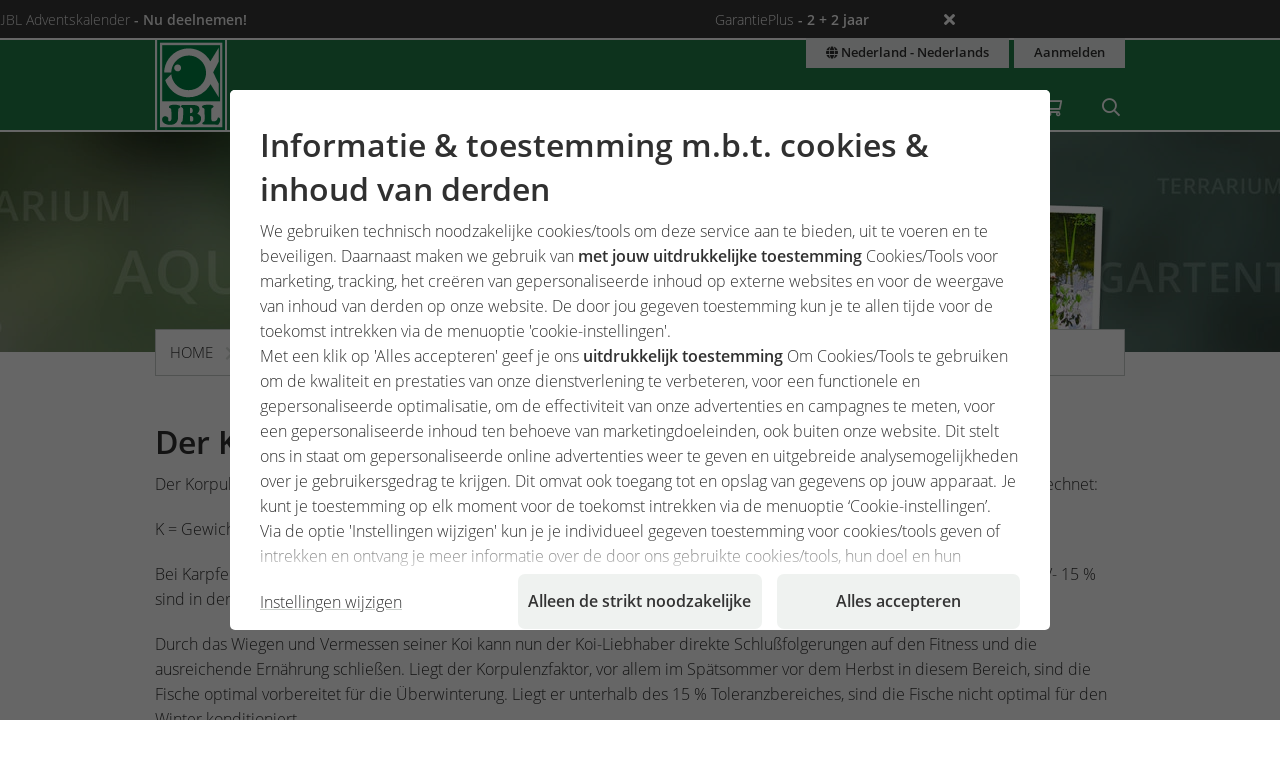

--- FILE ---
content_type: text/html;charset=UTF-8
request_url: https://www.jbl.de/nl/pers/detail/431/der-korpulenzfaktor-was-ist-das-?country=nl
body_size: 11903
content:
<!doctype html>
<html class="no-js" lang="nl" prefix="og: http://ogp.me/ns#">
<head>
  <meta charset="utf-8">
  <meta name="viewport" content="width=device-width, initial-scale=1.0">
  <meta http-equiv="x-ua-compatible" content="ie=edge">
  <title>Der Korpulenzfaktor: Was ist das ?</title>
  <link as="font" href="/lib/fonts/JBLSans_Light/JBLSansLight.woff2?v=1" type="font/woff2" crossorigin="anonymous">
  <link as="font" href="/lib/fonts/JBLSans_Semibold/JBLSansSemibold.woff2?v=1" type="font/woff2" crossorigin="anonymous">
  <meta name="robots" content="all">
  <meta property="og:title" content="Der Korpulenzfaktor: Was ist das ?">
  <meta property="og:image" content="https://www.jbl.de/images/container/w608_h364/61412.jpg">
  <meta property="og:description" content="Der Korpulenzfaktor ist ein Maß für die Kondition/Fitness eines Fisches. Der
Korpulenzfaktor (K) wird mit folgender Formel berechnet:">
  <meta property="og:type" content="website">
  <meta name="description" content="Naast productinformatie vindt u hier nog veel meer informatie rondom JBL en uw hobby.">
  <meta name="keywords" content="Pers, PR, nieuwe items, nieuws, informatie, JBL">
  <meta name="msapplication-TileColor" content="#ffffff">
  <meta name="msapplication-TileImage" content="/mstile-144x144.png?v=477PM8m827">
  <meta name="theme-color" content="#F5F7F5">
  <link rel="apple-touch-icon" sizes="57x57" href="/apple-touch-icon-57x57.png?v=477PM8m827">
  <link rel="apple-touch-icon" sizes="60x60" href="/apple-touch-icon-60x60.png?v=477PM8m827">
  <link rel="apple-touch-icon" sizes="72x72" href="/apple-touch-icon-72x72.png?v=477PM8m827">
  <link rel="apple-touch-icon" sizes="76x76" href="/apple-touch-icon-76x76.png?v=477PM8m827">
  <link rel="apple-touch-icon" sizes="114x114" href="/apple-touch-icon-114x114.png?v=477PM8m827">
  <link rel="apple-touch-icon" sizes="120x120" href="/apple-touch-icon-120x120.png?v=477PM8m827">
  <link rel="apple-touch-icon" sizes="144x144" href="/apple-touch-icon-144x144.png?v=477PM8m827">
  <link rel="apple-touch-icon" sizes="152x152" href="/apple-touch-icon-152x152.png?v=477PM8m827">
  <link rel="apple-touch-icon" sizes="180x180" href="/apple-touch-icon-180x180.png?v=477PM8m827">
  <link rel="icon" href="/favicon.ico?v=477PM8m827" sizes="32x32">
  <link rel="icon" type="image/png" href="/favicon-32x32.png?v=477PM8m827" sizes="32x32">
  <link rel="icon" type="image/png" href="/android-chrome-192x192.png?v=477PM8m827" sizes="192x192">
  <link rel="icon" type="image/png" href="/favicon-96x96.png?v=477PM8m827" sizes="96x96">
  <link rel="icon" type="image/png" href="/favicon-16x16.png?v=477PM8m827" sizes="16x16">
  <link rel="manifest" href="/manifest.json?v=477PM8m827">
  <link rel="mask-icon" href="/safari-pinned-tab.svg?v=477PM8m827" color="#208149">
  <link rel="shortcut icon" href="/favicon.ico?v=477PM8m827">
  <link rel="canonical" href="https://www.jbl.de/nl/pers/detail/431/der-korpulenzfaktor-was-ist-das-?country=nl">
  <link rel="alternate" hreflang="en-dz" href="https://www.jbl.de/en/press/detail/431/der-korpulenzfaktor-was-ist-das-?country=dz">
  <link rel="alternate" hreflang="fr-dz" href="https://www.jbl.de/fr/presse/detail/431/der-korpulenzfaktor-was-ist-das-?country=dz">
  <link rel="alternate" hreflang="es-ar" href="https://www.jbl.de/es/prensa/detail/431/der-korpulenzfaktor-was-ist-das-?country=ar">
  <link rel="alternate" hreflang="en-au" href="https://www.jbl.de/en/press/detail/431/der-korpulenzfaktor-was-ist-das-?country=au">
  <link rel="alternate" hreflang="nl-be" href="https://www.jbl.de/nl/pers/detail/431/der-korpulenzfaktor-was-ist-das-?country=be">
  <link rel="alternate" hreflang="de-be" href="https://www.jbl.de/de/presse/detail/431/der-korpulenzfaktor-was-ist-das-?country=be">
  <link rel="alternate" hreflang="fr-be" href="https://www.jbl.de/fr/presse/detail/431/der-korpulenzfaktor-was-ist-das-?country=be">
  <link rel="alternate" hreflang="es-bo" href="https://www.jbl.de/es/prensa/detail/431/der-korpulenzfaktor-was-ist-das-?country=bo">
  <link rel="alternate" hreflang="en-ba" href="https://www.jbl.de/en/press/detail/431/der-korpulenzfaktor-was-ist-das-?country=ba">
  <link rel="alternate" hreflang="pt-br" href="https://www.jbl.de/pt/imprensa/detail/431/der-korpulenzfaktor-was-ist-das-?country=br">
  <link rel="alternate" hreflang="en-bn" href="https://www.jbl.de/en/press/detail/431/der-korpulenzfaktor-was-ist-das-?country=bn">
  <link rel="alternate" hreflang="en-bg" href="https://www.jbl.de/en/press/detail/431/der-korpulenzfaktor-was-ist-das-?country=bg">
  <link rel="alternate" hreflang="tr-bg" href="https://www.jbl.de/tr/basin/detail/431/der-korpulenzfaktor-was-ist-das-?country=bg">
  <link rel="alternate" hreflang="en-ca" href="https://www.jbl.de/en/press/detail/431/der-korpulenzfaktor-was-ist-das-?country=ca">
  <link rel="alternate" hreflang="fr-ca" href="https://www.jbl.de/fr/presse/detail/431/der-korpulenzfaktor-was-ist-das-?country=ca">
  <link rel="alternate" hreflang="cs-cz" href="https://www.jbl.de/cs/media/detail/431/der-korpulenzfaktor-was-ist-das-?country=cz">
  <link rel="alternate" hreflang="es-cl" href="https://www.jbl.de/es/prensa/detail/431/der-korpulenzfaktor-was-ist-das-?country=cl">
  <link rel="alternate" hreflang="en-cn" href="https://www.jbl.de/en/press/detail/431/der-korpulenzfaktor-was-ist-das-?country=cn">
  <link rel="alternate" hreflang="en-hr" href="https://www.jbl.de/en/press/detail/431/der-korpulenzfaktor-was-ist-das-?country=hr">
  <link rel="alternate" hreflang="en-cy" href="https://www.jbl.de/en/press/detail/431/der-korpulenzfaktor-was-ist-das-?country=cy">
  <link rel="alternate" hreflang="de-dk" href="https://www.jbl.de/de/presse/detail/431/der-korpulenzfaktor-was-ist-das-?country=dk">
  <link rel="alternate" hreflang="en-dk" href="https://www.jbl.de/en/press/detail/431/der-korpulenzfaktor-was-ist-das-?country=dk">
  <link rel="alternate" hreflang="de-de" href="https://www.jbl.de/de/presse/detail/431/der-korpulenzfaktor-was-ist-das-?country=de">
  <link rel="alternate" hreflang="en-eg" href="https://www.jbl.de/en/press/detail/431/der-korpulenzfaktor-was-ist-das-?country=eg">
  <link rel="alternate" hreflang="en-sv" href="https://www.jbl.de/en/press/detail/431/der-korpulenzfaktor-was-ist-das-?country=sv">
  <link rel="alternate" hreflang="es-sv" href="https://www.jbl.de/es/prensa/detail/431/der-korpulenzfaktor-was-ist-das-?country=sv">
  <link rel="alternate" hreflang="en-ee" href="https://www.jbl.de/en/press/detail/431/der-korpulenzfaktor-was-ist-das-?country=ee">
  <link rel="alternate" hreflang="en-fo" href="https://www.jbl.de/en/press/detail/431/der-korpulenzfaktor-was-ist-das-?country=fo">
  <link rel="alternate" hreflang="en-fi" href="https://www.jbl.de/en/press/detail/431/der-korpulenzfaktor-was-ist-das-?country=fi">
  <link rel="alternate" hreflang="en-fr" href="https://www.jbl.de/en/press/detail/431/der-korpulenzfaktor-was-ist-das-?country=fr">
  <link rel="alternate" hreflang="fr-fr" href="https://www.jbl.de/fr/presse/detail/431/der-korpulenzfaktor-was-ist-das-?country=fr">
  <link rel="alternate" hreflang="en-ge" href="https://www.jbl.de/en/press/detail/431/der-korpulenzfaktor-was-ist-das-?country=ge">
  <link rel="alternate" hreflang="en-gi" href="https://www.jbl.de/en/press/detail/431/der-korpulenzfaktor-was-ist-das-?country=gi">
  <link rel="alternate" hreflang="es-gi" href="https://www.jbl.de/es/prensa/detail/431/der-korpulenzfaktor-was-ist-das-?country=gi">
  <link rel="alternate" hreflang="en-gb" href="https://www.jbl.de/en/press/detail/431/der-korpulenzfaktor-was-ist-das-?country=gb">
  <link rel="alternate" hreflang="en-gr" href="https://www.jbl.de/en/press/detail/431/der-korpulenzfaktor-was-ist-das-?country=gr">
  <link rel="alternate" hreflang="en-gl" href="https://www.jbl.de/en/press/detail/431/der-korpulenzfaktor-was-ist-das-?country=gl">
  <link rel="alternate" hreflang="fr-gp" href="https://www.jbl.de/fr/presse/detail/431/der-korpulenzfaktor-was-ist-das-?country=gp">
  <link rel="alternate" hreflang="en-hk" href="https://www.jbl.de/en/press/detail/431/der-korpulenzfaktor-was-ist-das-?country=hk">
  <link rel="alternate" hreflang="en-hu" href="https://www.jbl.de/en/press/detail/431/der-korpulenzfaktor-was-ist-das-?country=hu">
  <link rel="alternate" hreflang="en-is" href="https://www.jbl.de/en/press/detail/431/der-korpulenzfaktor-was-ist-das-?country=is">
  <link rel="alternate" hreflang="fr-re" href="https://www.jbl.de/fr/presse/detail/431/der-korpulenzfaktor-was-ist-das-?country=re">
  <link rel="alternate" hreflang="en-in" href="https://www.jbl.de/en/press/detail/431/der-korpulenzfaktor-was-ist-das-?country=in">
  <link rel="alternate" hreflang="en-id" href="https://www.jbl.de/en/press/detail/431/der-korpulenzfaktor-was-ist-das-?country=id">
  <link rel="alternate" hreflang="en-ir" href="https://www.jbl.de/en/press/detail/431/der-korpulenzfaktor-was-ist-das-?country=ir">
  <link rel="alternate" hreflang="en-ie" href="https://www.jbl.de/en/press/detail/431/der-korpulenzfaktor-was-ist-das-?country=ie">
  <link rel="alternate" hreflang="en-il" href="https://www.jbl.de/en/press/detail/431/der-korpulenzfaktor-was-ist-das-?country=il">
  <link rel="alternate" hreflang="it-it" href="https://www.jbl.de/it/stampa/detail/431/der-korpulenzfaktor-was-ist-das-?country=it">
  <link rel="alternate" hreflang="en-jp" href="https://www.jbl.de/en/press/detail/431/der-korpulenzfaktor-was-ist-das-?country=jp">
  <link rel="alternate" hreflang="en-jo" href="https://www.jbl.de/en/press/detail/431/der-korpulenzfaktor-was-ist-das-?country=jo">
  <link rel="alternate" hreflang="en-kz" href="https://www.jbl.de/en/press/detail/431/der-korpulenzfaktor-was-ist-das-?country=kz">
  <link rel="alternate" hreflang="en-ke" href="https://www.jbl.de/en/press/detail/431/der-korpulenzfaktor-was-ist-das-?country=ke">
  <link rel="alternate" hreflang="tr-cy" href="https://www.jbl.de/tr/basin/detail/431/der-korpulenzfaktor-was-ist-das-?country=cy">
  <link rel="alternate" hreflang="en-kr" href="https://www.jbl.de/en/press/detail/431/der-korpulenzfaktor-was-ist-das-?country=kr">
  <link rel="alternate" hreflang="en-lv" href="https://www.jbl.de/en/press/detail/431/der-korpulenzfaktor-was-ist-das-?country=lv">
  <link rel="alternate" hreflang="fr-mc" href="https://www.jbl.de/fr/presse/detail/431/der-korpulenzfaktor-was-ist-das-?country=mc">
  <link rel="alternate" hreflang="en-lb" href="https://www.jbl.de/en/press/detail/431/der-korpulenzfaktor-was-ist-das-?country=lb">
  <link rel="alternate" hreflang="de-li" href="https://www.jbl.de/de/presse/detail/431/der-korpulenzfaktor-was-ist-das-?country=li">
  <link rel="alternate" hreflang="en-lt" href="https://www.jbl.de/en/press/detail/431/der-korpulenzfaktor-was-ist-das-?country=lt">
  <link rel="alternate" hreflang="fr-lu" href="https://www.jbl.de/fr/presse/detail/431/der-korpulenzfaktor-was-ist-das-?country=lu">
  <link rel="alternate" hreflang="de-lu" href="https://www.jbl.de/de/presse/detail/431/der-korpulenzfaktor-was-ist-das-?country=lu">
  <link rel="alternate" hreflang="en-mg" href="https://www.jbl.de/en/press/detail/431/der-korpulenzfaktor-was-ist-das-?country=mg">
  <link rel="alternate" hreflang="fr-mg" href="https://www.jbl.de/fr/presse/detail/431/der-korpulenzfaktor-was-ist-das-?country=mg">
  <link rel="alternate" hreflang="en-mw" href="https://www.jbl.de/en/press/detail/431/der-korpulenzfaktor-was-ist-das-?country=mw">
  <link rel="alternate" hreflang="en-my" href="https://www.jbl.de/en/press/detail/431/der-korpulenzfaktor-was-ist-das-?country=my">
  <link rel="alternate" hreflang="en-mt" href="https://www.jbl.de/en/press/detail/431/der-korpulenzfaktor-was-ist-das-?country=mt">
  <link rel="alternate" hreflang="en-ma" href="https://www.jbl.de/en/press/detail/431/der-korpulenzfaktor-was-ist-das-?country=ma">
  <link rel="alternate" hreflang="fr-mq" href="https://www.jbl.de/fr/presse/detail/431/der-korpulenzfaktor-was-ist-das-?country=mq">
  <link rel="alternate" hreflang="en-mu" href="https://www.jbl.de/en/press/detail/431/der-korpulenzfaktor-was-ist-das-?country=mu">
  <link rel="alternate" hreflang="fr-yt" href="https://www.jbl.de/fr/presse/detail/431/der-korpulenzfaktor-was-ist-das-?country=yt">
  <link rel="alternate" hreflang="es-mx" href="https://www.jbl.de/es/prensa/detail/431/der-korpulenzfaktor-was-ist-das-?country=mx">
  <link rel="alternate" hreflang="en-md" href="https://www.jbl.de/en/press/detail/431/der-korpulenzfaktor-was-ist-das-?country=md">
  <link rel="alternate" hreflang="nl-nl" href="https://www.jbl.de/nl/pers/detail/431/der-korpulenzfaktor-was-ist-das-?country=nl">
  <link rel="alternate" hreflang="en-nz" href="https://www.jbl.de/en/press/detail/431/der-korpulenzfaktor-was-ist-das-?country=nz">
  <link rel="alternate" hreflang="en-kp" href="https://www.jbl.de/en/press/detail/431/der-korpulenzfaktor-was-ist-das-?country=kp">
  <link rel="alternate" hreflang="en-no" href="https://www.jbl.de/en/press/detail/431/der-korpulenzfaktor-was-ist-das-?country=no">
  <link rel="alternate" hreflang="fr-nc" href="https://www.jbl.de/fr/presse/detail/431/der-korpulenzfaktor-was-ist-das-?country=nc">
  <link rel="alternate" hreflang="de-at" href="https://www.jbl.de/de/presse/detail/431/der-korpulenzfaktor-was-ist-das-?country=at">
  <link rel="alternate" hreflang="es-pe" href="https://www.jbl.de/es/prensa/detail/431/der-korpulenzfaktor-was-ist-das-?country=pe">
  <link rel="alternate" hreflang="en-ph" href="https://www.jbl.de/en/press/detail/431/der-korpulenzfaktor-was-ist-das-?country=ph">
  <link rel="alternate" hreflang="pl-pl" href="https://www.jbl.de/pl/prasa/detail/431/der-korpulenzfaktor-was-ist-das-?country=pl">
  <link rel="alternate" hreflang="pt-pt" href="https://www.jbl.de/pt/imprensa/detail/431/der-korpulenzfaktor-was-ist-das-?country=pt">
  <link rel="alternate" hreflang="en-ro" href="https://www.jbl.de/en/press/detail/431/der-korpulenzfaktor-was-ist-das-?country=ro">
  <link rel="alternate" hreflang="it-sm" href="https://www.jbl.de/it/stampa/detail/431/der-korpulenzfaktor-was-ist-das-?country=sm">
  <link rel="alternate" hreflang="de-ch" href="https://www.jbl.de/de/presse/detail/431/der-korpulenzfaktor-was-ist-das-?country=ch">
  <link rel="alternate" hreflang="fr-sn" href="https://www.jbl.de/fr/presse/detail/431/der-korpulenzfaktor-was-ist-das-?country=sn">
  <link rel="alternate" hreflang="en-rs" href="https://www.jbl.de/en/press/detail/431/der-korpulenzfaktor-was-ist-das-?country=rs">
  <link rel="alternate" hreflang="en-sg" href="https://www.jbl.de/en/press/detail/431/der-korpulenzfaktor-was-ist-das-?country=sg">
  <link rel="alternate" hreflang="en-sk" href="https://www.jbl.de/en/press/detail/431/der-korpulenzfaktor-was-ist-das-?country=sk">
  <link rel="alternate" hreflang="en-si" href="https://www.jbl.de/en/press/detail/431/der-korpulenzfaktor-was-ist-das-?country=si">
  <link rel="alternate" hreflang="en-za" href="https://www.jbl.de/en/press/detail/431/der-korpulenzfaktor-was-ist-das-?country=za">
  <link rel="alternate" hreflang="en-es" href="https://www.jbl.de/en/press/detail/431/der-korpulenzfaktor-was-ist-das-?country=es">
  <link rel="alternate" hreflang="es-es" href="https://www.jbl.de/es/prensa/detail/431/der-korpulenzfaktor-was-ist-das-?country=es">
  <link rel="alternate" hreflang="fr-ch" href="https://www.jbl.de/fr/presse/detail/431/der-korpulenzfaktor-was-ist-das-?country=ch">
  <link rel="alternate" hreflang="en-se" href="https://www.jbl.de/en/press/detail/431/der-korpulenzfaktor-was-ist-das-?country=se">
  <link rel="alternate" hreflang="it-ch" href="https://www.jbl.de/it/stampa/detail/431/der-korpulenzfaktor-was-ist-das-?country=ch">
  <link rel="alternate" hreflang="en-sy" href="https://www.jbl.de/en/press/detail/431/der-korpulenzfaktor-was-ist-das-?country=sy">
  <link rel="alternate" hreflang="en-tw" href="https://www.jbl.de/en/press/detail/431/der-korpulenzfaktor-was-ist-das-?country=tw">
  <link rel="alternate" hreflang="en-th" href="https://www.jbl.de/en/press/detail/431/der-korpulenzfaktor-was-ist-das-?country=th">
  <link rel="alternate" hreflang="tr-tr" href="https://www.jbl.de/tr/basin/detail/431/der-korpulenzfaktor-was-ist-das-?country=tr">
  <link rel="alternate" hreflang="en-ua" href="https://www.jbl.de/en/press/detail/431/der-korpulenzfaktor-was-ist-das-?country=ua">
  <link rel="alternate" hreflang="en-ae" href="https://www.jbl.de/en/press/detail/431/der-korpulenzfaktor-was-ist-das-?country=ae">
  <link rel="alternate" hreflang="en-us" href="https://www.jbl.de/en/press/detail/431/der-korpulenzfaktor-was-ist-das-?country=us">
  <link rel="alternate" hreflang="en-vn" href="https://www.jbl.de/en/press/detail/431/der-korpulenzfaktor-was-ist-das-?country=vn">
  <link rel="alternate" hreflang="ru-by" href="https://www.jbl.de/ru/Пресса/detail/431/der-korpulenzfaktor-was-ist-das-?country=by">
  <link rel="alternate" hreflang="ru-kz" href="https://www.jbl.de/ru/Пресса/detail/431/der-korpulenzfaktor-was-ist-das-?country=kz">
  <link rel="alternate" hreflang="ru-lv" href="https://www.jbl.de/ru/Пресса/detail/431/der-korpulenzfaktor-was-ist-das-?country=lv">
  <link rel="alternate" hreflang="ru-ru" href="https://www.jbl.de/ru/Пресса/detail/431/der-korpulenzfaktor-was-ist-das-?country=ru">
  <link rel="alternate" hreflang="ru-ua" href="https://www.jbl.de/ru/Пресса/detail/431/der-korpulenzfaktor-was-ist-das-?country=ua">
  <link rel="alternate" hreflang="ru-ee" href="https://www.jbl.de/ru/Пресса/detail/431/der-korpulenzfaktor-was-ist-das-?country=ee">
  <link rel="alternate" href="https://www.jbl.de/nl/lang/mijnjbl-land-taal?country=nl" hreflang="x-default">
  <link rel="preload" as="style" href="/lib/cache/css/all_html_940.css" media="all">  <link rel="stylesheet" type="text/css" href="/lib/cache/css/all_html_940.css" media="all">
  <link rel="preload" as="style" href="/lib/cache/css/print_html_940.css" media="print">  <link rel="stylesheet" type="text/css" href="/lib/cache/css/print_html_940.css" media="print">
  <link rel="preload" as="script" href="/lib/cache/js/html_877_nl.js">  <script rel="preload" src="/lib/cache/js/html_877_nl.js"></script>
  <script type="module" src="/lib/js/shop/Basket.js"></script>
  <style type="text/css" media="all">
.app-press-detail .content-block .links {
  background-color: #eff2f0;
  padding: 1.25rem 1.25rem 0 1.25rem;
}
/*# sourceMappingURL=default.css.map */
  </style>
  <link rel="alternate" type="application/rss+xml" title="RSS" href="/nl-nl/rss/blog" />
<meta property="og:title" content="Der Korpulenzfaktor: Was ist das ?" />
  <script type="application/ld+json">
  [{"@context":"https:\/\/schema.org","@type":"BreadcrumbList","itemListElement":[{"@type":"ListItem","position":1,"name":"Home","item":"https:\/\/www.jbl.de\/nl?country=nl"},{"@type":"ListItem","position":2,"name":"De firma","item":"https:\/\/www.jbl.de\/nl\/de firma\/detail\/7\/jbl-de-onderneming?country=nl"},{"@type":"ListItem","position":3,"name":"Pers","item":"https:\/\/www.jbl.de\/nl\/pers?country=nl"},{"@type":"ListItem","position":4,"name":"Der Korpulenzfaktor: Was ist das ?","item":"https:\/\/www.jbl.de\/nl\/pers\/detail\/431\/der-korpulenzfaktor-was-ist-das-?country=nl"}]}]
  </script>
  <meta name="google-site-verification" content="main_page_google_site_verification">
  <script src="https://rybbit.oct.de/api/script.js" data-site-id="df38283084e9" defer></script>
  <script async src="https://plausible.oct.de/js/pa-SZIhpREYqacSUIL7BO4m9.js"></script>
  <script>window.plausible=window.plausible||function(){(plausible.q=plausible.q||[]).push(arguments)},plausible.init=plausible.init||function(i){plausible.o=i||{}};plausible.init();</script>
</head>
<body id="page-body" class="app-press-detail app-name-press app-func-detail exclusive ">
<section id="announcements_bar" class="announcements-bar visually-hidden">
 <div>
   <ul>
        <li data-id="42" data-update-date="2025-12-01 08:36:17"
        >
          <div>
          JBL Adventskalender
          <strong>- Nu deelnemen!</strong>
          </div>
          <div class="comment">Achter elk deurtje van de digitale adventskalender wachten spannende productprijzen ter waarde van maximaal € 530 op je!</div>
        </li>
        <li data-id="5" data-update-date="2025-01-06 14:47:44"
        >
          <a href="/nl/productsregistration/guaranteeplus/jbl-garantieplus-de-verlengde-4-jarige-garantieperiode?country=nl">
          GarantiePlus
          <strong>- 2 + 2 jaar</strong>
          </a>
          <div class="comment">Met de JBL GarantiePlus garantieverlenging ben je verzekerd van die extra lange, uitgebreide garantie van 4 jaar, vanaf de datum van aankoop, voor je JBL artikel.</div>
        </li>
   </ul>
  <button class="close" aria-label="Ankündigungen schließen"><span class="ji ji-times"></span></button>
 </div>
</section>
<div class="off-canvas-wrap" data-offcanvas>
  <div class="inner-wrap">
    <nav class="tab-bar show-for-small-only" aria-hidden="true">
      <section class="left tab-bar-section">
        <span class="title">
          <a href="/"><span class="company-name">JBL GmbH & Co. KG</span></a>
        </span>
        <ul class="menu-cart-wrap">
          <li class="cart "><a aria-label="Winkelmand / Verlanglijst " class="" href="/nl/winkelwagentje/mijn-jbl-winkelwagen-verlanglijst?country=nl"><span class="fa fa-shopping-cart"></span>
<span style="display:none;" class="cart-count">0</span>
<span style="display:none;" class="wishlist-count">0</span></a></li>
<li class=" "><a aria-label="Zoeken " class="" href="/nl/zoeken /service-zoeken?country=nl"><span class="ji ji-search" ></span></a></li>
        </ul>
      </section>
      <section class="right-small">
        <a class="right-off-canvas-toggle" href="#navigation-mobil-right" >
          <span class="fa fa-bars"></span>
        </a>
      </section>
    </nav>
    <aside id="navigation-mobil-right" class="right-off-canvas-menu">
      <ul class="off-canvas-list">
        <li class=" "><a aria-label="Onderwerpen" class="" href="/nl/onderwerpen/jbl-themawerelden-voor-uw-hobby?country=nl">Onderwerpen</a></li>
<li class=" "><a aria-label="Producten & Shop" class="" href="/nl/producten/jbl-shop-voor-aquarium-terrarium-vijver?country=nl">Producten & Shop</a></li>
<li class="  has-dropdown has-submenu"><a aria-label="Service" class="" href="/nl/service?country=nl">Service</a><ul class="right-submenu"><li class="back"><a href="#">terug</a></li><li><label>Service</label></li><li><a href="/nl/service?country=nl">Service tonen</a></li><li class="aquariumnano group  has-submenu"><a aria-label="Laboratorium / Calculator" class="" href="/nl/laboratorium-calculator?country=nl">Laboratorium / Calculator</a><ul class="right-submenu"><li class="back"><a href="#">terug</a></li><li><label>Laboratorium / Calculator</label></li><li><a href="/nl/laboratorium-calculator?country=nl">Laboratorium / Calculator tonen</a></li><li class="onlinehospital "><a aria-label="Online Hospital" class="" href="/nl/online hospital/online-hospital?country=nl">Online Hospital</a></li>
<li class="aquariumlab load_lab"><a aria-label="Wateranalyse Online-Laboratorium" class="" href="/nl/wateranalyse/load_lab/13/wateranalyse-online-laboratorium?country=nl">Wateranalyse Online-Laboratorium</a></li>
<li class=" proscape_dosage"><a aria-label="ProScape Mestcalculator  " class="" href="/nl/proscape-dosage/proscape_dosage/proscape-mestcalculator?country=nl">ProScape Mestcalculator  </a></li>
<li class=" proscape_substrate"><a aria-label="ProScape Bodemgrondcalculator  " class="" href="/nl/proscape-substraten/proscape_substrate/proscape-bodemgrondcalculator?country=nl">ProScape Bodemgrondcalculator  </a></li>
</ul></li>
<li class="group  has-submenu"><a aria-label="landing pages" class="" href="/nl/landing-pages?country=nl">landing pages</a><ul class="right-submenu"><li class="back"><a href="#">terug</a></li><li><label>landing pages</label></li><li><a href="/nl/landing-pages?country=nl">landing pages tonen</a></li><li class="exclusive "><a aria-label="PROPOND" class="" href="/nl/propond_2025/propond-natural-energy-optimized?country=nl">PROPOND</a></li>
<li class="exclusive "><a aria-label="PROTERRA" class="" href="/nl/proterra/proterra-natuurlijk-veelzijdig?country=nl">PROTERRA</a></li>
<li class="pond "><a aria-label="1-2-3 Algenvrij Concept" class="" href="/nl/1-2-3-algenvrij/1-2-3-algenvrij-concept?country=nl">1-2-3 Algenvrij Concept</a></li>
</ul></li>
<li class="support group  has-submenu"><a aria-label="Servicecentrum" class="" href="/nl/klantenservice/customer-service-center?country=nl">Servicecentrum</a><ul class="right-submenu"><li class="back"><a href="#">terug</a></li><li><label>Servicecentrum</label></li><li><a href="/nl/klantenservice/customer-service-center?country=nl">Servicecentrum tonen</a></li><li class="aquariumfreshwater group "><a aria-label="FAQ " class="" href="/nl/faq /service-faq?country=nl">FAQ </a></li>
<li class=" "><a aria-label="Productregistratie" class="" href="/nl/productregistratie?country=nl">Productregistratie</a></li>
<li class="exclusive guaranteeplus"><a aria-label="GarantiePlus" class="" href="/nl/productgarantie/guaranteeplus/jbl-garantieplus-de-verlengde-4-jarige-garantieperiode?country=nl">GarantiePlus</a></li>
<li class=" "><a aria-label="Klanttevredenheid" class="" href="/nl/klanttevredenheid?country=nl">Klanttevredenheid</a></li>
</ul></li>
<li class="exclusive "><a aria-label="Handboeken & Brochures" class="" href="/nl/catalogus/service-handboeken-brochures?country=nl">Handboeken & Brochures</a></li>
<li class="storelocator "><a aria-label="Zoek een partnershop" class="" href="/nl/handelarenregister/service-zoek-een-partnershop?country=nl">Zoek een partnershop</a></li>
</ul></li>
<li class="  has-dropdown has-submenu"><a aria-label="mijnJBL" class="" href="/nl/mijnjbl/jbl-mijn-jbl?country=nl">mijnJBL</a><ul class="right-submenu"><li class="back"><a href="#">terug</a></li><li><label>mijnJBL</label></li><li><a href="/nl/mijnjbl/jbl-mijn-jbl?country=nl">mijnJBL tonen</a></li><li class="exclusive "><a aria-label="Blog" class="" href="/nl/blog?country=nl">Blog</a></li>
<li class="exclusive "><a aria-label="Podcast" class="" href="/nl/podcast/tropenkoorts-hobby-meets-nature?country=nl">Podcast</a></li>
<li class="newsletter exclusive "><a aria-label="Nieuwsbrief" class="" href="/nl/nieuwsbrief?country=nl">Nieuwsbrief</a></li>
<li class="exclusive "><a aria-label="Competities" class="" href="/nl/competities?country=nl">Competities</a></li>
<li class="exclusive advent_2025"><a aria-label="Adventskalender 2025" class="" href="/nl/xmas-2025/advent_2025/jbl-adventskalender-2025?country=nl">Adventskalender 2025</a></li>
<li class="exclusive "><a aria-label="#jbldeal" class="" href="/nl/jbldeal/jbldeal-overzicht?country=nl">#jbldeal</a></li>
<li class="events exclusive "><a aria-label="Expedities" class="" href="/nl/expedities?country=nl">Expedities</a></li>
</ul></li>
<li class="company detail has-dropdown has-submenu"><a aria-label="De firma" class="" href="/nl/de firma/detail/7/jbl-de-onderneming?country=nl">De firma</a><ul class="right-submenu"><li class="back"><a href="#">terug</a></li><li><label>De firma</label></li><li><a href="/nl/de firma/detail/7/jbl-de-onderneming?country=nl">De firma tonen</a></li><li class="exclusive section"><a aria-label="Over JBL" class="" href="/nl/overview/section/22/de-onderneming-over-jbl?country=nl">Over JBL</a></li>
<li class="company exclusive section"><a aria-label="Historie " class="" href="/nl/geschiedenis/section/19/de-onderneming-historie?country=nl">Historie </a></li>
<li class="company exclusive section"><a aria-label="Filosofie " class="" href="/nl/bedrijf-filosofie/section/20/de-onderneming-filosofie?country=nl">Filosofie </a></li>
<li class="exclusive section"><a aria-label="Onderzoek" class="" href="/nl/onderzoek/section/21?country=nl">Onderzoek</a></li>
<li class="exclusive section"><a aria-label="Kwaliteitsmanagement" class="" href="/nl/kwaliteit/section/23?country=nl">Kwaliteitsmanagement</a></li>
<li class="exclusive section"><a aria-label="Productie" class="" href="/nl/productie/section/26?country=nl">Productie</a></li>
<li class="company exclusive section"><a aria-label="Duurzaamheid " class="" href="/nl/ecologie/section/25/de-onderneming-duurzaamheid?country=nl">Duurzaamheid </a></li>
<li class="exclusive section"><a aria-label="JBL wereldwijd" class="" href="/nl/wereldwijd/section/24?country=nl">JBL wereldwijd</a></li>
<li class="exclusive section"><a aria-label="Medewerkers" class="" href="/nl/werknemer/section/27/onderneming-medewerkers?country=nl">Medewerkers</a></li>
<li class="exclusive section"><a aria-label="Carrière" class="" href="/nl/bedrijf-banen/section/28/de-onderneming-carriare?country=nl">Carrière</a></li>
<li class="exclusive "><a aria-label="Pers" class="" href="/nl/pers?country=nl">Pers</a></li>
<li class="company exclusive section"><a aria-label="Onderscheidingen" class="" href="/nl/onderscheidingen/section/35?country=nl">Onderscheidingen</a></li>
</ul></li>
      </ul>
      <div class="menu-functions text-center">
        <div class="menu-lang-block"><a aria-label="Land & Taal" class="button small expand" href="/nl/lang/mijnjbl-land-taal?current_app_name=press&amp;current_app_func=detail&amp;current_app_para=%257B%2522id%2522%253A%2522431%2522%257D&amp;country=nl"><span title="Land & Taal" class="ji ji-globe"></span> Nederland  - Nederlands</a></div>
<div class="menu-lang-block"><a aria-label="Aanmelden" class="button small expand" href="/nl/login/mijnjbl-aanmelden?country=nl">Aanmelden</a></div>
        <div class="menu-copyright">
          <div>&copy; 1968 - 2025
            <a href="https://www.jbl.de">JBL GmbH & Co. KG</a></div>
          <div>&copy; 2010 - 2025
            <a href="https://www.october-labs.de">October Labs GmbH</a></div>
        </div>
      </div>
    </aside>
    <div id="navigation-top-bar" class="contain-to-grid hide-for-small">
      <nav class="top-bar" data-topbar role="navigation">
        <ul class="title-area">
          <li class="name">
            <a href="/nl?country=nl" aria-label="JBL GmbH & Co. KG"><span class="company-name">JBL GmbH & Co. KG</span></a>
          </li>
        </ul>
        <section class="top-bar-section">
          <ul class="left">
            <li class=" "><a aria-label="Onderwerpen" class="" href="/nl/onderwerpen/jbl-themawerelden-voor-uw-hobby?country=nl">Onderwerpen</a></li>
<li class=" "><a aria-label="Producten & Shop" class="" href="/nl/producten/jbl-shop-voor-aquarium-terrarium-vijver?country=nl">Producten & Shop</a></li>
<li class="  has-dropdown"><a aria-label="Service" class="" href="/nl/service?country=nl">Service</a><div class="dropdown"><div class="dropdown-box"><ul class=""><li class="aquariumnano group "><a aria-label="Laboratorium / Calculator" class="" href="/nl/laboratorium-calculator?country=nl">Laboratorium / Calculator</a><ul class=""><li class="onlinehospital "><a aria-label="Online Hospital" class="" href="/nl/online hospital/online-hospital?country=nl">Online Hospital</a></li>
<li class="aquariumlab load_lab"><a aria-label="Wateranalyse Online-Laboratorium" class="" href="/nl/wateranalyse/load_lab/13/wateranalyse-online-laboratorium?country=nl">Wateranalyse Online-Laboratorium</a></li>
<li class=" proscape_dosage"><a aria-label="ProScape Mestcalculator  " class="" href="/nl/proscape-dosage/proscape_dosage/proscape-mestcalculator?country=nl">ProScape Mestcalculator  </a></li>
<li class=" proscape_substrate"><a aria-label="ProScape Bodemgrondcalculator  " class="" href="/nl/proscape-substraten/proscape_substrate/proscape-bodemgrondcalculator?country=nl">ProScape Bodemgrondcalculator  </a></li>
</ul></li>
<li class="group "><a aria-label="landing pages" class="" href="/nl/landing-pages?country=nl">landing pages</a><ul class=""><li class="exclusive "><a aria-label="PROPOND" class="" href="/nl/propond_2025/propond-natural-energy-optimized?country=nl">PROPOND</a></li>
<li class="exclusive "><a aria-label="PROTERRA" class="" href="/nl/proterra/proterra-natuurlijk-veelzijdig?country=nl">PROTERRA</a></li>
<li class="pond "><a aria-label="1-2-3 Algenvrij Concept" class="" href="/nl/1-2-3-algenvrij/1-2-3-algenvrij-concept?country=nl">1-2-3 Algenvrij Concept</a></li>
</ul></li>
<li class="support group "><a aria-label="Servicecentrum" class="" href="/nl/klantenservice/customer-service-center?country=nl">Servicecentrum</a><ul class=""><li class="aquariumfreshwater group "><a aria-label="FAQ " class="" href="/nl/faq /service-faq?country=nl">FAQ </a></li>
<li class=" "><a aria-label="Productregistratie" class="" href="/nl/productregistratie?country=nl">Productregistratie</a></li>
<li class="exclusive guaranteeplus"><a aria-label="GarantiePlus" class="" href="/nl/productgarantie/guaranteeplus/jbl-garantieplus-de-verlengde-4-jarige-garantieperiode?country=nl">GarantiePlus</a></li>
<li class=" "><a aria-label="Klanttevredenheid" class="" href="/nl/klanttevredenheid?country=nl">Klanttevredenheid</a></li>
</ul></li>
<li class="exclusive "><a aria-label="Handboeken & Brochures" class="" href="/nl/catalogus/service-handboeken-brochures?country=nl">Handboeken & Brochures</a></li>
<li class="storelocator "><a aria-label="Zoek een partnershop" class="" href="/nl/handelarenregister/service-zoek-een-partnershop?country=nl">Zoek een partnershop</a></li>
</ul></div></div></li>
<li class="  has-dropdown"><a aria-label="mijnJBL" class="" href="/nl/mijnjbl/jbl-mijn-jbl?country=nl">mijnJBL</a><div class="dropdown"><div class="dropdown-box"><ul class=""><li class="exclusive "><a aria-label="Blog" class="" href="/nl/blog?country=nl">Blog</a></li>
<li class="exclusive "><a aria-label="Podcast" class="" href="/nl/podcast/tropenkoorts-hobby-meets-nature?country=nl">Podcast</a></li>
<li class="newsletter exclusive "><a aria-label="Nieuwsbrief" class="" href="/nl/nieuwsbrief?country=nl">Nieuwsbrief</a></li>
<li class="exclusive "><a aria-label="Competities" class="" href="/nl/competities?country=nl">Competities</a></li>
<li class="exclusive advent_2025"><a aria-label="Adventskalender 2025" class="" href="/nl/xmas-2025/advent_2025/jbl-adventskalender-2025?country=nl">Adventskalender 2025</a></li>
<li class="exclusive "><a aria-label="#jbldeal" class="" href="/nl/jbldeal/jbldeal-overzicht?country=nl">#jbldeal</a></li>
<li class="events exclusive "><a aria-label="Expedities" class="" href="/nl/expedities?country=nl">Expedities</a></li>
</ul></div></div></li>
<li class="company detail has-dropdown"><a aria-label="De firma" class="" href="/nl/de firma/detail/7/jbl-de-onderneming?country=nl">De firma</a><div class="dropdown"><div class="dropdown-box"><ul class=""><li class="exclusive section"><a aria-label="Over JBL" class="" href="/nl/overview/section/22/de-onderneming-over-jbl?country=nl">Over JBL</a></li>
<li class="company exclusive section"><a aria-label="Historie " class="" href="/nl/geschiedenis/section/19/de-onderneming-historie?country=nl">Historie </a></li>
<li class="company exclusive section"><a aria-label="Filosofie " class="" href="/nl/bedrijf-filosofie/section/20/de-onderneming-filosofie?country=nl">Filosofie </a></li>
<li class="exclusive section"><a aria-label="Onderzoek" class="" href="/nl/onderzoek/section/21?country=nl">Onderzoek</a></li>
<li class="exclusive section"><a aria-label="Kwaliteitsmanagement" class="" href="/nl/kwaliteit/section/23?country=nl">Kwaliteitsmanagement</a></li>
<li class="exclusive section"><a aria-label="Productie" class="" href="/nl/productie/section/26?country=nl">Productie</a></li>
<li class="company exclusive section"><a aria-label="Duurzaamheid " class="" href="/nl/ecologie/section/25/de-onderneming-duurzaamheid?country=nl">Duurzaamheid </a></li>
<li class="exclusive section"><a aria-label="JBL wereldwijd" class="" href="/nl/wereldwijd/section/24?country=nl">JBL wereldwijd</a></li>
<li class="exclusive section"><a aria-label="Medewerkers" class="" href="/nl/werknemer/section/27/onderneming-medewerkers?country=nl">Medewerkers</a></li>
<li class="exclusive section"><a aria-label="Carrière" class="" href="/nl/bedrijf-banen/section/28/de-onderneming-carriare?country=nl">Carrière</a></li>
<li class="exclusive "><a aria-label="Pers" class="" href="/nl/pers?country=nl">Pers</a></li>
<li class="company exclusive section"><a aria-label="Onderscheidingen" class="" href="/nl/onderscheidingen/section/35?country=nl">Onderscheidingen</a></li>
</ul></div></div></li>
          </ul>
          <ul class="right menu-icons">
            <li class="cart "><a aria-label="Winkelmand / Verlanglijst " class="" href="/nl/winkelwagentje/mijn-jbl-winkelwagen-verlanglijst?country=nl"><span class="fa fa-shopping-cart"></span>
<span style="display:none;" class="cart-count">0</span>
<span style="display:none;" class="wishlist-count">0</span></a></li>
<li class=" "><a aria-label="Zoeken " class="" href="/nl/zoeken /service-zoeken?country=nl"><span class="ji ji-search" ></span></a></li>
          </ul>
          <ul class="right top-overlay">
            <li class=" "><a aria-label="Land & Taal" class="" href="/nl/lang/mijnjbl-land-taal?current_app_name=press&amp;current_app_func=detail&amp;current_app_para=%257B%2522id%2522%253A%2522431%2522%257D&amp;country=nl"><span title="Land & Taal" class="ji ji-globe"></span> Nederland  - Nederlands</a></li>
<li class=" "><a aria-label="Aanmelden" class="" href="/nl/login/mijnjbl-aanmelden?country=nl">Aanmelden</a></li>
          </ul>
        </section>
      </nav>
    </div>
    <section class="header-banner">
        <div class="row">
          <div class="small-12 columns">
            <h1>
            Pers
            <small></small>
            </h1>
            <div class="breadcrumbs"><div><a href="/nl?country=nl">Home</a></div>
<div><a href="/nl/de firma/detail/7/jbl-de-onderneming?country=nl">De firma</a></div>
<div><a href="/nl/pers?country=nl">Pers</a></div>
<div><a href="/nl/pers/detail/431/der-korpulenzfaktor-was-ist-das-?country=nl">Der Korpulenzfaktor: Was ist das ?</a></div>
</div>
          </div>
        </div>
    </section>
    <div class="row content-block">
  <div class="columns small-12">
    <h2 class="dont-hide">Der Korpulenzfaktor: Was ist das ?</h2>
    <div class="news-body">
      <div id="page_8882" class="c-page page"><div id="cblock_11119" class="c-block clearfix">
<p id="inline_30127" class="c-inline "><span id="text_271980">Der Korpulenzfaktor ist ein Maß für die Kondition/Fitness eines Fisches. Der
Korpulenzfaktor (K) wird mit folgender Formel berechnet:</span> </p>
<p id="inline_30128" class="c-inline "><span id="text_271981">K = Gewicht (in g) * 100 / Länge³ (in cm)</span> </p>
<p id="inline_30129" class="c-inline "><span id="text_271982">Bei Karpfen liegt er im Bereich von 2,0 bis 2,2 und bei den schlankeren Koi-Karpfen bei 1,7 bis 2,0. Abweichungen von bis zu +/- 15 % sind in der Toleranz.</span> </p>
<p id="inline_30130" class="c-inline "><span id="text_271983">Durch das Wiegen und Vermessen seiner Koi kann nun der Koi-Liebhaber direkte Schlußfolgerungen auf den Fitness und die ausreichende Ernährung schließen. Liegt der Korpulenzfaktor, vor allem im Spätsommer vor dem Herbst in diesem Bereich, sind die Fische optimal vorbereitet für die Überwinterung. Liegt er unterhalb des 15 % Toleranzbereiches, sind die Fische nicht optimal für den Winter konditioniert</span> </p>
<p id="inline_30131" class="c-inline "><span id="text_271984">Viele Probleme mit im Frühjahr geschwächten Tieren, die dann stark zu bakteriellen Erkrankungen und Infektionen mit Hautparasiten neigen, gehen auf eine nicht ausreichende Konditionierung im vorjährigen Sommer zurück, die Tiere gehen quasi schon geschwächt in die Winterruhe, wo sie dann im schlechtesten Fall mehrere Monate kein Futter mehr aufnehmen.</span> </p>
<div id="image_30133" class="c-image block-image-landscape-left"><a onclick="jQuery('#block-image-30133').first().click();">
<img alt="" title="MD_Voedertabel_Vijver"
     data-interchange="[/images/container/w137_h82/61406.jpg, (default)], [/images/container/w220_h132/61406.jpg, (retina)], [/images/container/w470_h282/61406.jpg, (medium)], [/images/container/w970_h582/61406.jpg, (retina_medium)]"
><noscript><img src="
" alt=""></noscript>
</a>
<div class="image-description">
</div>
<ul class="magnify-clearing clearing-feature" data-clearing>
  <li>
    <a id="block-image-30133" href="/images/container/w1940/61406.jpg">
      <img alt="" data-caption="" data-interchange="
      [/images/container/w137_h137/61406.jpg, (default)],
      [/images/container/w304_h304/61406.jpg, (retina)],
      [/images/container/w220_h220/61406.jpg, (medium)],
      [/images/container/w470_h470/61406.jpg, (retina_medium)]
      ">
      <noscript><img alt="" src="/images/container/w137_h137/61406.jpg" ></noscript>
    </a>
  </li>
</ul>
</div>
<p id="inline_30132" class="c-inline "><span id="text_271985">Zu berückksichtigen ist für Mitteleuropa, dass wir durchaus über mehrere Wochen warme Herbstwetterlagen haben und die echten Frostperioden erst im Januar/Februar einsetzen. Es ist daher sinnvoll, auch bei wärmeren Herbstperioden die Fische mit einem speziellen Futter wie</span> <a id="link_271986" class="" href="/nl/producten/detail/4395/x-jbl-koi-energil-midi?country=nl" >X JBL Koi Energil midi</a>
<span id="text_271987">te geven.</span> </p>
</div>
</div>
    </div>
    <div class="text-right">
      <small>&copy 02.08.2013 JBL GmbH & Co. KG</small>
    </div>
  </div>
</div>
    <section class="footer-banner">
      <div class="row small-collapse" data-equalizer>
        <div class="small-6 medium-3 columns">
          <a href="/?mod=support&country=nl&lang=nl" data-equalizer-watch>
            <div class="row small-collapse medium-uncollapse">
              <div class="small-9 columns">Uw mening is belangrijk voor ons <span class="ji ji-next"></span></div>
              <div class="small-3 columns"><span class="ji ji-comment"></span> </div>
            </div>
          </a>
        </div>
        <div class="small-6 medium-3 columns">
          <a href="/?mod=storelocator&country=nl&lang=nl" data-equalizer-watch>
            <div class="row  small-collapse medium-uncollapse">
              <div class="small-9 columns">Partnershops in uw omgeving <span class="ji ji-next"></span></div>
              <div class="small-3 columns"><span class="ji ji-map-marker"></span> </div>
            </div>
          </a>
        </div>
        <div class="small-6 medium-3 columns">
          <a href="/?mod=areas&func=section&id=25&country=nl&lang=nl" data-equalizer-watch>
            <div class="row  small-collapse medium-uncollapse">
              <div class="small-9 columns">Duurzaamheid bij JBL <span class="ji ji-next"></span></div>
              <div class="small-3 columns"><span class="ji ji-leaf"></span> </div>
            </div>
          </a>
        </div>
        <div class="small-6 medium-3 columns">
          <a href="/?mod=catalogorder&country=nl&lang=nl" data-equalizer-watch>
            <div class="row  small-collapse medium-uncollapse">
              <div class="small-9 columns">Download de catalogus <span class="ji ji-next"></span></div>
              <div class="small-3 columns"><span class="ji ji-file"></span> </div>
            </div>
          </a>
        </div>
      </div>
    </section>
    <footer class="page-footer">
      <div class="row">
        <div class="small-12 medium-3 medium-push-9 columns">
          <ul>
            <li class="web-push-footer hide">
              PUSH-berichten van JBL
              <ul>
                <li>
                  <p>Direct geïnformeerd in de browser <span class="ji ji-info-circle webpush-info-dialog-open"></span></a>
                  <div class="webpush-subscription">
                    <button disabled data-push-state="working" class="secondary push-subscription-button">...</button>
                    <div class="state enabled">
                      <span class="ji ji-fw ji-bell"></span> <span>Berichten zijn momenteel geactiveerd</span>
                    </div>
                    <div class="state disabled">
                      <span class="ji ji-fw ji-bell-slash"></span> <span>Berichten zijn momenteel gedeactiveerd</span>
                    </div>
                    <div class="state incompatible">
                      <span class="ji ji-fw ji-bell-exclamation"></span> <span>Berichten worden niet ondersteund</span>
                    </div>
                    <div class="state working">
                      <span class="ji ji-fw ji-hourglass-start"></span> <span>Berichten worden bewerkt</span>
                    </div>
                    <div class="web-push-message"></div>
                  </div>
                </li>
              </ul>
            </li>
            <li>
              Nieuwsbrief
              <ul>
                <li>
                  <p>
                    Registreer nu en mis geen enkel nieuwtje rondom JBL!
                  </p>
                  <a href="/?mod=newsletter&country=nl&lang=nl" class="button secondary">Nieuwsbrief abonneren <span class="ji ji-next"></span></a>
                </li>
                <li>
                  <div class="social-button">
                    <a href="//instagram.jbl.de" title="Instagram"><span class="ji ji-instagram-square"></span></a>
                    <a href="//facebook.jbl.de" title="Facebook"><span class="ji ji-facebook-square"></span></a>
                    <a href="//pinterest.jbl.de" title="Pinterest"><span class="ji ji-pinterest-square"></span></a>
                    <a href="//youtube.jbl.de" title="YouTube"><span class="ji ji-youtube"></span></a>
                  </div>
                </li>
              </ul>
            </li>
          </ul>
        </div>
        <div class="small-6 medium-3 medium-pull-3 columns">
          <ul>
            <li>
              Navigatie
              <ul>
                <li class=" "><a aria-label="Onderwerpen" class="" href="/nl/onderwerpen/jbl-themawerelden-voor-uw-hobby?country=nl">Onderwerpen</a></li>
<li class=" "><a aria-label="Producten & Shop" class="" href="/nl/producten/jbl-shop-voor-aquarium-terrarium-vijver?country=nl">Producten & Shop</a></li>
<li class=" "><a aria-label="Service" class="" href="/nl/service?country=nl">Service</a></li>
<li class=" "><a aria-label="mijnJBL" class="" href="/nl/mijnjbl/jbl-mijn-jbl?country=nl">mijnJBL</a></li>
<li class="company detail"><a aria-label="De firma" class="" href="/nl/de firma/detail/7/jbl-de-onderneming?country=nl">De firma</a></li>
              </ul>
            </li>
          </ul>
        </div>
        <div class="small-6 medium-3 medium-pull-3 columns">
          <ul>
            <li>
              De firma
              <ul>
                <li class="exclusive section"><a aria-label="Over JBL" class="" href="/nl/overview/section/22/de-onderneming-over-jbl?country=nl">Over JBL</a></li>
<li class="company exclusive section"><a aria-label="Historie " class="" href="/nl/geschiedenis/section/19/de-onderneming-historie?country=nl">Historie </a></li>
<li class="exclusive section"><a aria-label="Onderzoek" class="" href="/nl/onderzoek/section/21?country=nl">Onderzoek</a></li>
<li class="exclusive section"><a aria-label="Productie" class="" href="/nl/productie/section/26?country=nl">Productie</a></li>
<li class="exclusive "><a aria-label="Pers" class="" href="/nl/pers?country=nl">Pers</a></li>
<li class="rss-feeds "><a aria-label="RSS Feed" class="" href="/nl/rssnieuws/mijn-jbl-rss-feed?country=nl">RSS Feed</a></li>
              </ul>
            </li>
          </ul>
        </div>
        <div class="small-12 medium-3 medium-pull-3 columns">
          <ul>
            <li>
              Contact
              <div class="row">
                <div class="small-6 medium-12 columns">
                  <ul>
                    <li>
                      <address>
                        JBL GmbH &amp; Co.KG<br>
                        Dieselstraße 3<br>
                        67141 Neuhofen<br>
                        Duitsland
                      </address>
                    </li>
                  </ul>
                </div>
                <div class="small-6 medium-12 columns contact-links">
                  <ul>
                    <li class="support group "><a aria-label="Servicecentrum" class="" href="/nl/klantenservice/customer-service-center?country=nl">Servicecentrum</a></li>
<li class=" "><a aria-label="Klanttevredenheid" class="" href="/nl/klanttevredenheid?country=nl">Klanttevredenheid</a></li>
<li class="privacy "><a aria-label="Gegevensbeveiliging" class="" href="/nl/gegevensbeveiliging/verklaring-inzake-gegevensbescherming?country=nl">Gegevensbeveiliging</a></li>
<li class="company "><a aria-label="Colofon" class="" href="/nl/colofon?country=nl">Colofon</a></li>
<li class="company "><a aria-label="AV" class="" href="/nl/av?country=nl">AV</a></li>
<li class=" "><a aria-label="Verzendkosten" class="" href="/nl/verzendkosten?country=nl">Verzendkosten</a></li>
<li class=" "><a aria-label="Herroepingsvoorwaarden" class="" href="/nl/herroepingsbeleid/herroepingsvoorwaarden?country=nl">Herroepingsvoorwaarden</a></li>
<li class=" "><a aria-label="Shopvoordelen" class="" href="/nl/shopvoordelen?country=nl">Shopvoordelen</a></li>
                    <li class="cookie-settings"><a class="uim-cookie-settings">Cookie-instellingen</a></li>
                  </ul>
                </div>
              </div>
            </li>
          </ul>
        </div>
      </div>
    </footer>
    <a href="#" class="back-to-top"><span class="ji ji-chevron-up"></span></a>
  </div>
</div>
<div class="uim hide">
  <div class="overlay"></div>
  <div class="container basic-modal hide">
    <div class="content">
      <h2>Informatie &amp; toestemming m.b.t. cookies &amp; inhoud van derden</h2>
      <p>
        We gebruiken technisch noodzakelijke cookies/tools om deze service aan te bieden, uit te voeren en te beveiligen. Daarnaast maken we gebruik van
        <strong>met jouw uitdrukkelijke toestemming</strong>
        Cookies/Tools voor marketing, tracking, het creëren van gepersonaliseerde inhoud op externe websites en voor de weergave van inhoud van derden op onze website. De door jou gegeven toestemming kun je te allen tijde voor de toekomst intrekken via de menuoptie &#039;cookie-instellingen&#039;.
        <br>
         Met een klik op &#039;Alles accepteren&#039; geef je ons
        <strong>uitdrukkelijk toestemming</strong>
        Om Cookies/Tools te gebruiken om de kwaliteit en prestaties van onze dienstverlening te verbeteren, voor een functionele en gepersonaliseerde optimalisatie, om de effectiviteit van onze advertenties en campagnes te meten, voor een gepersonaliseerde inhoud ten behoeve van marketingdoeleinden, ook buiten onze website. Dit stelt ons in staat om gepersonaliseerde online advertenties weer te geven en uitgebreide analysemogelijkheden over je gebruikersgedrag te krijgen. Dit omvat ook toegang tot en opslag van gegevens op jouw apparaat. Je kunt je toestemming op elk moment voor de toekomst intrekken via de menuoptie ‘Cookie-instellingen’.
        <br>
        Via de optie &#039;Instellingen wijzigen&#039; kun je je individueel gegeven toestemming voor cookies/tools geven of intrekken en ontvang je meer informatie over de door ons gebruikte cookies/tools, hun doel en hun looptijd.
        <br>
        Door op &#039;Alleen strikt noodzakelijk&#039; te klikken geef je alleen toestemming voor technische noodzakelijke cookies/tools.
      </p>
      <p>
        In onze
        <a class="underline" href="/?mod=privacy&country=nl&lang=nl">
        <span>verklaring inzake gegevensbescherming</span>
        </a>
        <span>
          leest u hoe wij omgaan met persoonlijke gegevens en voor welke doeleinden wij de gegevensverwerking gebruiken.
        </span>
      </p>
      <div class="buttons-selection">
        <a class="underline"><span>Instellingen wijzigen</span></a>
        <div><a class="button secondary expand approve-none" aria-label="Alleen de strikt noodzakelijke">Alleen de strikt noodzakelijke</a></div>
        <div><a class="button secondary expand approve-all" aria-label="Alles accepteren">Alles accepteren</a></div>
      </div>
    </div>
  </div>
  <div class="container extended-modal hide">
    <div class="content">
      <h3>Cookie-instellingen</h3>
      <div class="new-settings"></div>
      <div class="history hide"></div>
      <div class="buttons-grid">
        <div>
          <a class="underline toggle-history">
            <span id="show-history">Historie weergeven</span>
            <span id="hide-history" class="hide">Historie verbergen</span>
          </a>
        </div>
        <div>
          <a class="button secondary cancel">Afbreken</a>
          <a class="button save">Opslaan</a>
        </div>
      </div>
    </div>
  </div>
</div>
<script src="/lib/js/responsiv_setup.js"></script>
<script type="text/javascript">
<!-- 
let shop_cart = null;
let user_information_manager = null;
let service_manager = null;
let shop_basket = null;
const link_yt_videos_api_get_texts = '/?mod=videos&func=get_texts&country=nl&lang=nl';
const link_heremaps_api_get_texts = '/?mod=privacyconsent&func=get_heremaps_texts&country=nl&lang=nl';
import("/lib/js/ServiceManager.js?v=1693212865").then(({ ServiceManager }) => {
    service_manager = new ServiceManager();
    service_manager.register_service_worker().then((success) => {
        if (success) {
        }
        else {
        }
    });
});
import("/lib/js/shop/Basket.js?v=1765470599").then(({ Basket }) => {
    shop_basket = new Basket('/nl-nl/shopbasket/add', '/nl-nl/shopbasket/get_amount');
    document.dispatchEvent(new CustomEvent(ShopEvents.BASKET_LOADED));
});
const uim_active = parseInt('1');
if (uim_active) {
    import("/lib/js/metrics/UserInformationManager.js?v=1737466066").then(({ UserInformationManager }) => {
        user_information_manager = new UserInformationManager('/?mod=userstatus&func=approved&country=nl&lang=nl', {
            id: '213',
            mod: 'press',
            func: 'detail',
            param_name: 'id',
            param_value: '431',
        }, '');
    }).then(() => {
        document.dispatchEvent(new CustomEvent('UIMLoaded'));
    });
}
document.addEventListener('DOMContentLoaded', async () => {
    const price_articles = Array.from(document.querySelectorAll("[data-article-price]"));
    price_articles.forEach((article) => {
        if (article.dataset.articleCurrencyIso !== undefined && article.dataset.articleCurrencyIso !== ''
            && article.dataset.articlePrice !== undefined && article.dataset.articlePrice !== '') {
            article.textContent =
                new Intl.NumberFormat(navigator.language, {
                    style: 'currency',
                    currency: article.dataset.articleCurrencyIso,
                })
                    .format(+article.dataset.articlePrice);
        }
    });
    const number_formates = Array.from(document.querySelectorAll("[data-number-format]"));
    number_formates.forEach((number_format) => {
        if (number_format.dataset.numberFormat !== undefined) {
            let num = +number_format.textContent;
            let options = {};
            if (number_format.dataset.numberFormat === 'percent') {
                num /= 100;
                options = {
                    style: "percent",
                    minimumFractionDigits: 1,
                    maximumFractionDigits: 2,
                };
            }
            number_format.textContent =
                new Intl.NumberFormat(navigator.language, options)
                    .format(num);
        }
    });
    const iso8601_dates = Array.from(document.querySelectorAll("[data-iso8601-date]"));
    iso8601_dates.forEach((iso8601_date) => {
        if (iso8601_date.textContent !== '') {
            let options = {
                year: 'numeric',
                month: '2-digit',
                day: '2-digit',
                hour: "2-digit",
                minute: "2-digit",
            };
            if (iso8601_date.dataset.iso8601Date !== undefined && iso8601_date.dataset.iso8601Date !== '') {
                if (iso8601_date.dataset.iso8601Date.toString().toLowerCase() === 'short') {
                    options = { timeStyle: 'short', dateStyle: 'short' };
                }
                else if (iso8601_date.dataset.iso8601Date.toString().toLowerCase() === 'long') {
                    options = { timeStyle: 'long', dateStyle: 'long' };
                }
                else {
                    try {
                        const json_options = JSON.parse(iso8601_date.dataset.iso8601Date);
                        if (json_options !== undefined && json_options) {
                            options = json_options;
                        }
                    }
                    catch (e) {
                        console.error(e.message);
                    }
                }
            }
            const date = new Date(iso8601_date.textContent);
            const intl = new Intl.DateTimeFormat(navigator.language, options);
            const intl_title = new Intl.DateTimeFormat(navigator.language, { timeStyle: 'long', dateStyle: 'long' });
            if (date instanceof Date && intl instanceof Intl.DateTimeFormat) {
                iso8601_date.textContent = intl.format(date);
                iso8601_date.title = intl_title.format(date);
            }
        }
    });
    if (document.querySelector("div.pagination-block")) {
        import("/lib/js/Pagination.js?v=1693212624").then(pagination => pagination.add_listeners());
    }
    const dom_web_push_footer = document.querySelector('footer .web-push-footer');
    if (dom_web_push_footer) {
        import("/lib/js/webpush/NotificationManager.js?v=1702293595").then(({ NotificationManager }) => {
            const nm = new NotificationManager('BFVMBuI1x1twPtiBmlE-iGGIHAwwqDA3mdivhcJsXVg4Hb6nx7IN1Bf4IftVj4fiqXnwmUXfmqE8zsrbPGJ1P5A', '/nl-nl/webpushnotification/subscribe', '/nl-nl/webpushnotification/get_texts', dom_web_push_footer.querySelector('.web-push-message'), dom_web_push_footer.querySelector('button.push-subscription-button'));
            document.addEventListener('NotificationManager:Enabled', (e) => {
            });
            document.addEventListener('NotificationManager:Disabled', (e) => {
            });
            dom_web_push_footer.classList.remove('hide');
        });
    }
    const dom_wpn_dialog = document.querySelector('dialog.webpush-info-dialog');
    if (dom_wpn_dialog) {
        const dom_buttons_open = Array.from(document.querySelectorAll('.webpush-info-dialog-open'));
        if (dom_buttons_open.length === 0)
            return;
        dom_buttons_open.forEach((dom_button) => {
            dom_button.addEventListener('click', () => {
                dom_wpn_dialog.showModal();
                document.querySelector('body').style.overflow = 'hidden';
            });
        });
        dom_wpn_dialog.addEventListener('close', () => {
            document.querySelector('body').style.overflow = 'auto';
        });
        dom_wpn_dialog.querySelector('header a.secondary').addEventListener('click', (event) => {
            event.preventDefault();
            dom_wpn_dialog.close();
        });
    }
    const dom_cart_counts = document.querySelectorAll('span.cart-count');
    async function update_basket_counter() {
        const amount = await shop_basket.get_amount();
        dom_cart_counts.forEach((dom_cart_count) => {
            dom_cart_count.textContent = amount.toString();
            if (amount > 0) {
                dom_cart_count.style.display = 'unset';
            }
            else {
                dom_cart_count.style.display = 'none';
            }
        });
    }
    document.addEventListener(ShopEvents.BASKET_LOADED, async (event) => {
        await update_basket_counter();
    });
    document.addEventListener(ShopEvents.PRODUCT_COUNT_UPDATED, async (event) => {
        await update_basket_counter();
    });
});
jQuery(document).ready(function () {
    document.querySelectorAll('[data-slick]').forEach(element => {
        jQuery(element).slick();
    });
    if (typeof ShopCart !== 'undefined') {
        shop_cart = new ShopCart('/?mod=shopcart&func=get_cart_pos_count&country=nl&lang=nl', '/?mod=shopcart&func=add_to_cart&country=nl&lang=nl');
        var show_mini_cart_has_data = parseInt('');
        if (show_mini_cart_has_data) {
            shop_cart.request();
        }
    }
    (function userstatus_update() {
        var url = '/?mod=userstatus&func=update&country=nl&lang=nl';
        if (url != '') {
            jQuery.ajax({
                method: 'POST',
                url: url,
                data: {
                    'app_name': 'press',
                    'app_func': 'detail',
                },
                complete: function () {
                    setTimeout(userstatus_update, 10000);
                },
            });
        }
    })();
});
//#


 -->
</script>
<dialog class="webpush-info-dialog">
  <header>
    <form method="dialog">
      <div class="buttons-grid">
        <div>
          <h3>PUSH-berichten van JBL</h3>
        </div>
        <div>
          <a class="secondary"><span class="ji ji-cancel"></span></a>
        </div>
      </div>
    </form>
  </header>
  <main>
    <p>
      Wat zijn PUSH-berichten nou eigenlijk? Als onderdeel van de W3C-standaard definiëren webberichten een API voor eindgebruikerberichten, die via de browserberichten aan de desktop en/of mobiele apparaten van de gebruiker worden gestuurd. Op de eindapparaten verschijnen meldingen, zoals de eindgebruiker die kent van op het apparaat geïnstalleerde apps (bijv. e-mails).
      Op de eindapparaten verschijnen berichten, zoals de eindgebruiker die kent van op het apparaat geïnstalleerde apps (bijv. e-mails)
    </p>
    <p>
      Een notificatie maakt het mogelijk, de gebruiker buiten de context van een website te informeren over een gebeurtenis, zoals een nieuw blogbericht, een prijsvraag of een waardebon.
    </p>
    <p>
      Deze notificaties maken het voor een websitebeheerder mogelijk contact op te nemen met zijn gebruikers, zolang de browser van de betreffende gebruiker openstaat – ongeacht of de gebruiker op dat moment de website bezoekt of niet.
    </p>
    <p>
      Om web push notificaties te kunnen versturen, heb je alleen een website nodig waarop een web push code geïnstalleerd is. Hierdoor kunnen ook merken zonder apps profiteren van de vele voordelen van push berichten (gepersonaliseerde real-time communicatie op precies het juiste moment).
    </p>
    <p>
      Webberichten zijn onderdeel van de W3C standaard en definiëren een API voor de eindgebruikerberichten. Een bericht maakt het mogelijk de gebruiker buiten de context van een website over een gebeurtenis, zoals een nieuw blogbericht, te informeren.
    </p>
    <p>
      JBL GmbH &amp; Co. KG biedt deze service gratis aan. De service kan net zo gemakkelijk geactiveerd, als gedeactiveerd worden.
    </p>
  </main>
</dialog>
</body>
</html>


--- FILE ---
content_type: text/javascript
request_url: https://www.jbl.de/lib/js/webpush/NotificationManager.js?v=1702293595
body_size: 2012
content:
export class NotificationManager {
    constructor(applicationServerKey, api_url_subscribe, api_url_texs, dom_info, dom_btn_subscription) {
        this.applicationServerKey = applicationServerKey;
        this.api_url_subscribe = api_url_subscribe;
        this.api_url_texs = api_url_texs;
        this.dom_info = dom_info;
        this.dom_btn_subscription = dom_btn_subscription;
        this.push_enabled = false;
        this.subscription_id = null;
        this.audio_file_on = '/lib/audio/notification_on.mp3';
        this.audio_file_off = '/lib/audio/notification_off.mp3';
        this.audio_beep_on = null;
        this.audio_beep_off = null;
        this.notice = new Notice({
            dom_root: this.dom_info,
            timeout: 0,
            show_timeout_countdown: false
        });
        document.addEventListener('ServiceManager:Loaded', async (e) => {
            await this.init();
        });
    }
    async init() {
        try {
            this.texts = await fetch(this.api_url_texs)
                .then((response) => {
                if (response === undefined || !response.ok)
                    throw new Error('Transfer');
                const contentType = response.headers.get('content-type');
                if (!contentType || !contentType.includes('application/json')) {
                    console.error(response);
                    throw new Error('Transfer Type');
                }
                return response.json();
            })
                .then((json) => {
                if (!json.success) {
                    if (json.msg)
                        throw new Error(json.msg);
                    throw new Error("Invalid Response loading texts for Notification Manager");
                }
                return json.texts;
            });
            this.set_working_state();
            if (service_manager === undefined || service_manager === null) {
                throw new Error(this.texts?.error_sw_create);
            }
            if (service_manager.is_ios() && !service_manager.is_pwa()) {
                this.set_ios_install_state();
                return;
            }
            if (!service_manager.has_service_worker_support()) {
                throw new Error(this.texts?.error_sw_not_supported);
            }
            if (!service_manager.has_push_manager_support()) {
                throw new Error(this.texts?.error_wpn_not_supported);
            }
            if (!service_manager.has_notification_support()) {
                throw new Error(this.texts?.error_wpn_declined);
            }
            if (Notification.permission === 'denied') {
                throw new Error(this.texts?.error_wpn_declined);
            }
            const subscription = await navigator.serviceWorker.ready
                .then((serviceWorkerRegistration) => serviceWorkerRegistration.pushManager.getSubscription());
            if (subscription) {
                this.subscription_id = await this.update_subscription(subscription);
                if (this.subscription_id) {
                    this.set_enabled_state();
                }
                else {
                    this.set_disabled_state();
                }
            }
            else {
                this.set_disabled_state();
            }
        }
        catch (e) {
            this.set_incompatible_state();
            this.show_warning(e);
        }
        this.dom_btn_subscription.addEventListener('click', async () => {
            if (this.push_enabled) {
                if (!this.audio_beep_off) {
                    this.audio_beep_off = new Audio(this.audio_file_off);
                }
                this.audio_beep_off.volume = 0.5;
                this.unsubscribe().then(() => {
                    this.audio_beep_off.play().then();
                });
            }
            else {
                if (!this.audio_beep_on) {
                    this.audio_beep_on = new Audio(this.audio_file_on);
                }
                this.audio_beep_on.volume = 0.2;
                this.subscribe().then(() => {
                    this.audio_beep_on.play().then();
                });
            }
        });
    }
    is_push_enabled() {
        return this.push_enabled;
    }
    get_subscription_id() {
        return this.subscription_id;
    }
    set_ios_install_state() {
        this.dom_btn_subscription.dataset.pushState = 'pwa_install';
        const dom_section = DOM.create('section', { css: 'web-notification-ios-install' });
        const dom_hl = DOM.create('h3', { text: ` ` + this.texts.frontpage_headline });
        const dom_explain = DOM.create('p', { text: this.texts.instructions_ios_1 });
        const dom_list = DOM.create('ol');
        const dom_li_1 = DOM.create('li');
        const dom_li_2 = DOM.create('li');
        const dom_li_3 = DOM.create('li');
        const dom_li_4 = DOM.create('li');
        dom_li_1.append(DOM.create('span', { icon: 'share', icon_bevor_text: true, text: ' ' + this.texts.instructions_ios_2 }));
        dom_li_2.append(DOM.create('span', { icon: 'plus-square', icon_bevor_text: true, text: ' ' + this.texts.instructions_ios_3 }));
        dom_li_3.append(DOM.create('span', { text: this.texts.instructions_ios_4 }));
        dom_li_4.append(DOM.create('span', { text: this.texts.instructions_ios_5 }));
        dom_list.append(dom_li_1, dom_li_2, dom_li_3, dom_li_4);
        dom_section.append(dom_hl, dom_explain, dom_list);
        this.dom_info.append(dom_section);
    }
    set_enabled_state() {
        this.dom_btn_subscription.dataset.pushState = 'enabled';
        this.dom_btn_subscription.disabled = false;
        this.dom_btn_subscription.textContent = this.texts?.button_turn_off;
        this.push_enabled = true;
        document.dispatchEvent(new CustomEvent('NotificationManager:Enabled'));
    }
    set_disabled_state() {
        this.dom_btn_subscription.dataset.pushState = 'disabled';
        this.dom_btn_subscription.disabled = false;
        this.dom_btn_subscription.textContent = this.texts?.button_turn_on;
        this.push_enabled = false;
        document.dispatchEvent(new CustomEvent('NotificationManager:Disabled'));
    }
    set_working_state() {
        this.dom_btn_subscription.dataset.pushState = 'working';
        this.dom_btn_subscription.disabled = true;
        this.dom_btn_subscription.textContent = this.texts?.button_loading;
    }
    set_incompatible_state() {
        this.dom_btn_subscription.dataset.pushState = 'incompatible';
        this.dom_btn_subscription.disabled = true;
        this.dom_btn_subscription.textContent = this.texts?.button_blocked;
    }
    show_warning(message) {
        this.notice.warning(message);
    }
    async subscribe() {
        this.set_working_state();
        try {
            await this.check_notification_permission();
            const subscription = await navigator.serviceWorker.ready
                .then((serviceWorkerRegistration) => serviceWorkerRegistration.pushManager.subscribe({
                userVisibleOnly: true,
                applicationServerKey: this.urlBase64ToUint8Array(this.applicationServerKey),
            }));
            ({ id: this.subscription_id } = await this.api_subscribe(subscription, 'POST'));
            if (this.subscription_id) {
                this.set_enabled_state();
            }
            else {
                this.set_disabled_state();
            }
        }
        catch (e) {
            if (e.cause !== undefined && e.cause === 'incompatible') {
                this.set_incompatible_state();
            }
            else {
                this.set_disabled_state();
            }
            this.show_warning(e.message);
        }
    }
    async check_notification_permission() {
        switch (Notification.permission) {
            case "granted":
                break;
            case "denied":
                throw new Error(this.texts?.error_wpn_not_supported, { cause: 'incompatible' });
            case "default":
                const result = await Notification.requestPermission();
                if (result !== "granted") {
                    throw new Error(this.texts?.error_wpn_declined, { cause: 'disabled' });
                }
                break;
            default:
                throw new Error(this.texts?.error_undefined_permissions, { cause: 'incompatible' });
        }
    }
    async unsubscribe() {
        try {
            this.set_working_state();
            const subscription = await navigator.serviceWorker.ready
                .then((serviceWorkerRegistration) => serviceWorkerRegistration.pushManager.getSubscription());
            if (subscription) {
                await this.api_subscribe(subscription, 'DELETE');
                await subscription.unsubscribe();
            }
            this.set_disabled_state();
        }
        catch (e) {
            this.show_warning(e.message);
            this.set_disabled_state();
        }
    }
    async update_subscription(subscription) {
        const result = await this.api_subscribe(subscription, 'PUT');
        return +result.id;
    }
    api_subscribe(subscription, method = 'POST') {
        const key = subscription.getKey('p256dh');
        const token = subscription.getKey('auth');
        const content_encoding = (PushManager.supportedContentEncodings || ['aesgcm'])[0];
        return fetch(this.api_url_subscribe, {
            method: method,
            mode: "same-origin",
            credentials: "same-origin",
            headers: {
                "Content-Type": "application/json"
            },
            body: JSON.stringify({
                endpoint: subscription.endpoint,
                public_key: key ? btoa(String.fromCharCode.apply(null, new Uint8Array(key))) : null,
                auth_token: token ? btoa(String.fromCharCode.apply(null, new Uint8Array(token))) : null,
                content_encoding: content_encoding,
            }),
        })
            .then((response) => {
            if (response === undefined || !response.ok) {
                throw new Error(this.texts?.error_transfer);
            }
            const contentType = response.headers.get('content-type');
            if (!contentType || !contentType.includes('application/json')) {
                throw new Error(this.texts?.error_transfer_type);
            }
            return response.json();
        }).then((json) => {
            if (!json.success) {
                if (json.msg) {
                    throw new Error(json.msg);
                }
                throw new Error(this.texts?.error_undefined_answer);
            }
            return json.data;
        });
    }
    urlBase64ToUint8Array(base64String) {
        const padding = '='.repeat((4 - (base64String.length % 4)) % 4);
        const base64 = (base64String + padding).replace(/\-/g, '+').replace(/_/g, '/');
        const rawData = window.atob(base64);
        const outputArray = new Uint8Array(rawData.length);
        for (let i = 0; i < rawData.length; ++i) {
            outputArray[i] = rawData.charCodeAt(i);
        }
        return outputArray;
    }
}
//# sourceMappingURL=NotificationManager.js.map